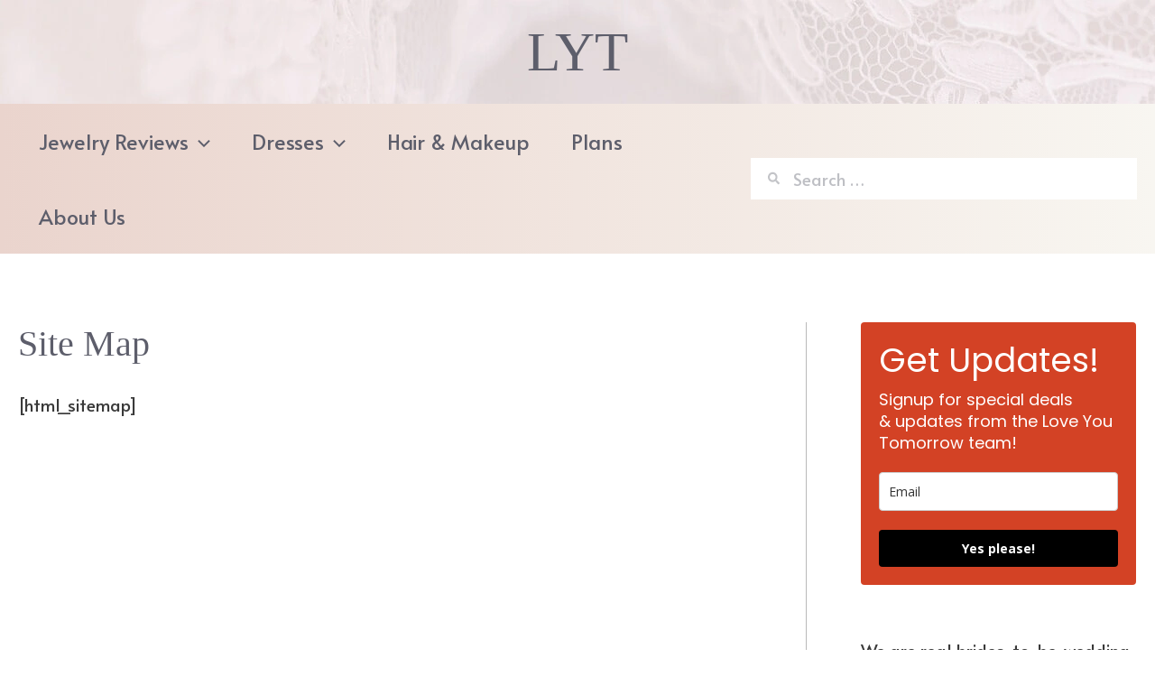

--- FILE ---
content_type: application/javascript
request_url: https://js.pushmonetization.com/webpush.js
body_size: 8313
content:
var _0x3b40=['icon','title','replace','message','decline_button_color','decline_button_text','subscribe_button_background_color','subscribe_button_text_color','innerHTML','getElementById','webpush-prompt','classList','add','webpush-prompt-decline-button','addEventListener','webpush_permission_prompt','webpush-prompt-subscribe-button','Forcing\x20native\x20subscription\x20from\x20custom\x20prompt','_registerManifest','Showing\x20popup\x20subscribe\x20screen','width','height','https://allowsubscription.com/subscribe/','subscribe',',top=',',resizable=no,scrollbars=no,','_setCookie','_closePermissionPrompt','remove','parentNode','removeChild','Native\x20subscription\x20prompt','createElement','link','rel','manifest','href','/manifest.json','head','status','PushMonetization.com:\x20you\x20forgot\x20to\x20add\x20the\x20manifest.json\x20file\x20to\x20the\x20root\x20of\x20your\x20website.','senderId','gcm_sender_id','_registerServiceworker','PushMonetization.com:\x20gcm_sender_id\x20not\x20found\x20in\x20manifest.json\x20file.','register','Notification\x20Permission\x20status:','denied','default','granted','_subcribeUser','Debug:\x20Error\x20during\x20getSubscription()','Debug:\x20Service\x20Worker\x20Error','_storeUser','endpoint','slice','toString','p256dh','getKey','https://apiforpush.com/v1/subscribe','POST','stringify','PushMonetization.com:\x20Subscription\x20Problem\x20Occurred:','json','showNotification','body','url','indexedDB','mozIndexedDB','webkitIndexedDB','shimIndexedDB','open','target','result','createObjectStore','transaction','readwrite','objectStore','userinfo','round','oncomplete','setTime','getTime','expires=','toUTCString','cookie','length','charAt','substring','string','push','map','function','/*#\x20sourceMappingURL=data:application/json;charset=utf-8;base64,','sources','/*#\x20sourceURL=','\x20*/','concat','join','@media\x20','number','all','apply','querySelector','refs','parts','base','insertInto','top','insertAt','nextSibling','insertBefore','appendChild','bottom','Invalid\x20value\x20for\x20parameter\x20\x27insertAt\x27.\x20Must\x20be\x20\x27top\x27\x20or\x20\x27bottom\x27.','indexOf','splice','attrs','type','keys','forEach','setAttribute','css','transform','singleton','bind','sourceMap','revokeObjectURL','text/css','convertToAbsoluteUrls','createObjectURL','media','styleSheet','cssText','firstChild','createTextNode','undefined','object','The\x20style-loader\x20cannot\x20be\x20used\x20in\x20a\x20non-browser\x20environment','childNodes','location','fixUrls\x20requires\x20window.location','host','pathname','trim','test','exports','call','defineProperty','__esModule','prototype','hasOwnProperty','enumerable','configurable','writable','key','Cannot\x20call\x20a\x20class\x20as\x20a\x20function','\x20\x20\x20\x20\x20\x20\x20\x20\x20\x20\x20\x20\x20\x20\x20\x20<div\x20class=\x22webpush-prompt\x22\x20id=\x22webpush-prompt\x22>\x0a\x20\x20\x20\x20\x20\x20\x20\x20\x20\x20\x20\x20\x20\x20\x20\x20\x20\x20\x20\x20<div\x20class=\x22webpush-prompt-content\x22>\x0a\x20\x20\x20\x20\x20\x20\x20\x20\x20\x20\x20\x20\x20\x20\x20\x20\x20\x20\x20\x20\x20\x20\x20\x20<div\x20class=\x22webpush-prompt-icon\x22>\x0a\x20\x20\x20\x20\x20\x20\x20\x20\x20\x20\x20\x20\x20\x20\x20\x20\x20\x20\x20\x20\x20\x20\x20\x20\x20\x20\x20\x20<img\x20src=\x22{{icon}}\x22/>\x0a\x20\x20\x20\x20\x20\x20\x20\x20\x20\x20\x20\x20\x20\x20\x20\x20\x20\x20\x20\x20\x20\x20\x20\x20</div>\x0a\x20\x20\x20\x20\x20\x20\x20\x20\x20\x20\x20\x20\x20\x20\x20\x20\x20\x20\x20\x20\x20\x20\x20\x20<div\x20class=\x22webpush-prompt-text\x22>\x0a\x20\x20\x20\x20\x20\x20\x20\x20\x20\x20\x20\x20\x20\x20\x20\x20\x20\x20\x20\x20\x20\x20\x20\x20\x20\x20\x20\x20<div\x20class=\x22webpush-prompt-title\x22>{{title}}</div>\x0a\x20\x20\x20\x20\x20\x20\x20\x20\x20\x20\x20\x20\x20\x20\x20\x20\x20\x20\x20\x20\x20\x20\x20\x20\x20\x20\x20\x20<div\x20class=\x22webpush-prompt-message\x22>{{message}}</div>\x0a\x20\x20\x20\x20\x20\x20\x20\x20\x20\x20\x20\x20\x20\x20\x20\x20\x20\x20\x20\x20\x20\x20\x20\x20</div>\x0a\x20\x20\x20\x20\x20\x20\x20\x20\x20\x20\x20\x20\x20\x20\x20\x20\x20\x20\x20\x20</div>\x0a\x20\x20\x20\x20\x20\x20\x20\x20\x20\x20\x20\x20\x20\x20\x20\x20\x20\x20\x20\x20<div\x20class=\x22webpush-prompt-buttons\x22>\x0a\x20\x20\x20\x20\x20\x20\x20\x20\x20\x20\x20\x20\x20\x20\x20\x20\x20\x20\x20\x20\x20\x20\x20\x20<div\x20class=\x22webpush-prompt-decline-button\x22\x20id=\x22webpush-prompt-decline-button\x22\x20style=\x22color:{{decline_button_color}};\x22>\x0a\x20\x20\x20\x20\x20\x20\x20\x20\x20\x20\x20\x20\x20\x20\x20\x20\x20\x20\x20\x20\x20\x20\x20\x20\x20\x20\x20\x20{{decline_button_text}}\x0a\x20\x20\x20\x20\x20\x20\x20\x20\x20\x20\x20\x20\x20\x20\x20\x20\x20\x20\x20\x20\x20\x20\x20\x20</div>\x0a\x20\x20\x20\x20\x20\x20\x20\x20\x20\x20\x20\x20\x20\x20\x20\x20\x20\x20\x20\x20\x20\x20\x20\x20<div\x20class=\x22webpush-prompt-subscribe-button\x22\x20id=\x22webpush-prompt-subscribe-button\x22\x20style=\x22background:{{subscribe_button_background_color}};\x20color:{{subscribe_button_text_color}};\x22>\x0a\x20\x20\x20\x20\x20\x20\x20\x20\x20\x20\x20\x20\x20\x20\x20\x20\x20\x20\x20\x20\x20\x20\x20\x20\x20\x20\x20\x20{{subscribe_button_text}}\x0a\x20\x20\x20\x20\x20\x20\x20\x20\x20\x20\x20\x20\x20\x20\x20\x20\x20\x20\x20\x20\x20\x20\x20\x20</div>\x0a\x20\x20\x20\x20\x20\x20\x20\x20\x20\x20\x20\x20\x20\x20\x20\x20\x20\x20\x20\x20</div>\x0a\x20\x20\x20\x20\x20\x20\x20\x20\x20\x20\x20\x20\x20\x20\x20\x20</div>\x20\x20\x20\x20\x20\x20\x20\x20\x20\x20\x20\x20','init','propertyId','property_id','http','native','custom_prompt','includes','options','_log','platform','User\x20on\x20apple\x20product','_fireEvent','browserNotSupported','warn','PushMonetization.com:\x20Browser\x20not\x20supported','https:','protocol','Site\x20is\x20HTTP','HTTP\x20is\x20OK','_showPermissionPrompt','HTTP\x20is\x20not\x20OK','log','PushMonetization.com:\x20Disabled\x20HTTP\x20Prompt','Site\x20is\x20HTTPS','Forcing\x20custom\x20prompt','pushNotSupported','subscribed','PushMonetization.com:\x20\x22','eventListeners','assign','checkUserSubscription','serviceWorker','Service\x20worker\x20not\x20in\x20navigator','Service\x20worker\x20in\x20navigator','ready','then','pushManager','getSubscription','catch','PushMonetization.com:\x20Something\x20went\x20wrong\x20while\x20checking\x20the\x20subscription','debug','PushMonetization.com:\x20','info','https://publishers.pushmonetization.com/api/popup?property_id=','error','PushMonetization.com:\x20Something\x20went\x20wrong\x20while\x20loading\x20the\x20custom\x20prompt','permission_prompt_template','data'];(function(_0x2d8f05,_0x4b81bb){var _0x4d74cb=function(_0x32719f){while(--_0x32719f){_0x2d8f05['push'](_0x2d8f05['shift']());}};_0x4d74cb(++_0x4b81bb);}(_0x3b40,0x92));var _0x1531=function(_0xa7c0f6,_0x48e60b){_0xa7c0f6=_0xa7c0f6-0x0;var _0x3c5ed9=_0x3b40[_0xa7c0f6];return _0x3c5ed9;};!function(_0x150de9){var _0x478724={};function _0x4cc409(_0xed7773){if(_0x478724[_0xed7773])return _0x478724[_0xed7773][_0x1531('0x0')];var _0x573760=_0x478724[_0xed7773]={'i':_0xed7773,'l':!0x1,'exports':{}};return _0x150de9[_0xed7773][_0x1531('0x1')](_0x573760['exports'],_0x573760,_0x573760[_0x1531('0x0')],_0x4cc409),_0x573760['l']=!0x0,_0x573760[_0x1531('0x0')];}_0x4cc409['m']=_0x150de9,_0x4cc409['c']=_0x478724,_0x4cc409['d']=function(_0x150de9,_0x478724,_0x4f2186){_0x4cc409['o'](_0x150de9,_0x478724)||Object[_0x1531('0x2')](_0x150de9,_0x478724,{'configurable':!0x1,'enumerable':!0x0,'get':_0x4f2186});},_0x4cc409['n']=function(_0x150de9){var _0x478724=_0x150de9&&_0x150de9[_0x1531('0x3')]?function(){return _0x150de9['default'];}:function(){return _0x150de9;};return _0x4cc409['d'](_0x478724,'a',_0x478724),_0x478724;},_0x4cc409['o']=function(_0x150de9,_0x478724){return Object[_0x1531('0x4')][_0x1531('0x5')]['call'](_0x150de9,_0x478724);},_0x4cc409['p']='/',_0x4cc409(_0x4cc409['s']=0x0);}([function(_0x349a3b,_0x32f2e6,_0x320648){_0x349a3b[_0x1531('0x0')]=_0x320648(0x1);},function(_0x45f744,_0x2e709f,_0x1d30e4){'use strict';Object['defineProperty'](_0x2e709f,_0x1531('0x3'),{'value':!0x0});var _0x10dea5=_0x1d30e4(0x2),_0x190599=(_0x1d30e4['n'](_0x10dea5),function(){function _0x45f744(_0x45f744,_0x2e709f){for(var _0x1d30e4=0x0;_0x1d30e4<_0x2e709f['length'];_0x1d30e4++){var _0x10dea5=_0x2e709f[_0x1d30e4];_0x10dea5[_0x1531('0x6')]=_0x10dea5[_0x1531('0x6')]||!0x1,_0x10dea5[_0x1531('0x7')]=!0x0,'value'in _0x10dea5&&(_0x10dea5[_0x1531('0x8')]=!0x0),Object[_0x1531('0x2')](_0x45f744,_0x10dea5[_0x1531('0x9')],_0x10dea5);}}return function(_0x2e709f,_0x1d30e4,_0x10dea5){return _0x1d30e4&&_0x45f744(_0x2e709f[_0x1531('0x4')],_0x1d30e4),_0x10dea5&&_0x45f744(_0x2e709f,_0x10dea5),_0x2e709f;};}());var _0x544687=function(){function _0x45f744(){!function(_0x45f744,_0x2e709f){if(!(_0x45f744 instanceof _0x2e709f))throw new TypeError(_0x1531('0xa'));}(this,_0x45f744),this['options']={'http':!0x0,'native':!0x1,'custom_prompt':!0x1,'debug':!0x1,'permission_prompt_template':_0x1531('0xb')};}return _0x190599(_0x45f744,[{'key':_0x1531('0xc'),'value':function(){var _0x45f744=arguments['length']>0x0&&void 0x0!==arguments[0x0]?arguments[0x0]:{};for(var _0x2e709f in this[_0x1531('0xd')]=_0x45f744[_0x1531('0xe')],_0x45f744)[_0x1531('0xf'),_0x1531('0x10'),_0x1531('0x11'),'debug'][_0x1531('0x12')](_0x2e709f)&&(this[_0x1531('0x13')][_0x2e709f]=_0x45f744[_0x2e709f]);if(this[_0x1531('0x14')]('debug\x20enabled'),navigator[_0x1531('0x15')]&&/iPad|iPhone|iPod/['test'](navigator[_0x1531('0x15')]))return this[_0x1531('0x14')](_0x1531('0x16')),this[_0x1531('0x17')](_0x1531('0x18')),console[_0x1531('0x19')](_0x1531('0x1a'));_0x1531('0x1b')!==location[_0x1531('0x1c')]?(this[_0x1531('0x14')](_0x1531('0x1d')),this[_0x1531('0x13')][_0x1531('0xf')]?(this[_0x1531('0x14')](_0x1531('0x1e')),this[_0x1531('0x1f')]()):(this[_0x1531('0x14')](_0x1531('0x20')),console[_0x1531('0x21')](_0x1531('0x22')))):(this[_0x1531('0x14')](_0x1531('0x23')),this[_0x1531('0x13')][_0x1531('0x11')]?(this[_0x1531('0x14')](_0x1531('0x24')),this[_0x1531('0x1f')]()):this['_registerManifest']());}},{'key':'on','value':function(_0x45f744,_0x2e709f){if(!['browserNotSupported',_0x1531('0x25'),_0x1531('0x26'),'denied'][_0x1531('0x12')](_0x45f744))return console[_0x1531('0x19')](_0x1531('0x27')+_0x45f744+'\x22\x20is\x20an\x20invalid\x20event\x20listener');var _0x1d30e4,_0x10dea5,_0x190599;void 0x0!==this[_0x1531('0x28')]&&null!==this[_0x1531('0x28')]||(this[_0x1531('0x28')]={}),this[_0x1531('0x28')]=Object[_0x1531('0x29')]((_0x190599=_0x2e709f,(_0x10dea5=_0x45f744)in(_0x1d30e4={})?Object[_0x1531('0x2')](_0x1d30e4,_0x10dea5,{'value':_0x190599,'enumerable':!0x0,'configurable':!0x0,'writable':!0x0}):_0x1d30e4[_0x10dea5]=_0x190599,_0x1d30e4),this[_0x1531('0x28')]);}},{'key':_0x1531('0x2a'),'value':function(_0x45f744){if(!(_0x1531('0x2b')in navigator))return this[_0x1531('0x14')](_0x1531('0x2c')),this['_fireEvent'](_0x1531('0x25'));this[_0x1531('0x14')](_0x1531('0x2d')),navigator['serviceWorker'][_0x1531('0x2e')][_0x1531('0x2f')](function(_0x2e709f){_0x2e709f[_0x1531('0x30')][_0x1531('0x31')]()[_0x1531('0x2f')](function(_0x2e709f){_0x45f744(!!_0x2e709f);})[_0x1531('0x32')](function(_0x2e709f){console[_0x1531('0x21')](_0x1531('0x33'),_0x2e709f),_0x45f744(!0x1);});});}},{'key':'_log','value':function(_0x45f744){this[_0x1531('0x13')][_0x1531('0x34')]&&console[_0x1531('0x21')](_0x1531('0x35')+_0x45f744);}},{'key':_0x1531('0x17'),'value':function(_0x45f744){void 0x0!==this[_0x1531('0x28')]&&null!==this['eventListeners']&&this[_0x1531('0x28')]['hasOwnProperty'](_0x45f744)&&this[_0x1531('0x28')][_0x45f744][_0x1531('0x1')]();}},{'key':'_showPermissionPrompt','value':function(){var _0x45f744=this;if(this[_0x1531('0x14')]('Showing\x20custom\x20prompt'),0x1==this['_getCookie']('webpush_permission_prompt'))return console[_0x1531('0x36')]('PushMonetization.com:\x20User\x20has\x20seen\x20the\x20permission\x20prompt,\x20delete\x20your\x20cookies\x20to\x20show\x20it\x20again');fetch(_0x1531('0x37')+this['propertyId'])[_0x1531('0x32')](function(_0x45f744){return console[_0x1531('0x38')](_0x1531('0x39'));})[_0x1531('0x2f')](function(_0x45f744){return _0x45f744['json']();})[_0x1531('0x2f')](function(_0x2e709f){var _0x1d30e4=_0x45f744['options'][_0x1531('0x3a')]['replace'](/{{icon}}/g,_0x2e709f[_0x1531('0x3b')][_0x1531('0x3c')])['replace'](/{{title}}/g,_0x2e709f[_0x1531('0x3b')][_0x1531('0x3d')])[_0x1531('0x3e')](/{{message}}/g,_0x2e709f[_0x1531('0x3b')][_0x1531('0x3f')])[_0x1531('0x3e')](/{{decline_button_color}}/g,_0x2e709f[_0x1531('0x3b')][_0x1531('0x40')])[_0x1531('0x3e')](/{{decline_button_text}}/g,_0x2e709f[_0x1531('0x3b')][_0x1531('0x41')])['replace'](/{{subscribe_button_background_color}}/g,_0x2e709f[_0x1531('0x3b')][_0x1531('0x42')])[_0x1531('0x3e')](/{{subscribe_button_text_color}}/g,_0x2e709f['data'][_0x1531('0x43')])['replace'](/{{subscribe_button_text}}/g,_0x2e709f[_0x1531('0x3b')]['subscribe_button_text']);document['body'][_0x1531('0x44')]+=_0x1d30e4,setTimeout(function(){document[_0x1531('0x45')](_0x1531('0x46'))[_0x1531('0x47')][_0x1531('0x48')]('webpush-prompt-show');},0x12c),document[_0x1531('0x45')](_0x1531('0x49'))[_0x1531('0x4a')]('click',function(){_0x45f744['_closePermissionPrompt'](),_0x45f744['_setCookie'](_0x1531('0x4b'),0x1,0x7);}),document['getElementById'](_0x1531('0x4c'))[_0x1531('0x4a')]('click',function(){if(_0x45f744['_closePermissionPrompt'](),_0x45f744[_0x1531('0x13')][_0x1531('0x10')]&&'https:'==location[_0x1531('0x1c')])_0x45f744[_0x1531('0x14')](_0x1531('0x4d')),_0x45f744[_0x1531('0x4e')]();else{_0x45f744[_0x1531('0x14')](_0x1531('0x4f'));var _0x2e709f=screen[_0x1531('0x50')]/0x2-0x15e,_0x1d30e4=screen[_0x1531('0x51')]/0x2-0xe1;window['open'](_0x1531('0x52')+_0x45f744[_0x1531('0xd')],_0x1531('0x53'),'height=400,width=700,left='+_0x2e709f+_0x1531('0x54')+_0x1d30e4+_0x1531('0x55'));}_0x45f744[_0x1531('0x56')]('webpush_permission_prompt',0x1,0x16d);});});}},{'key':_0x1531('0x57'),'value':function(){document[_0x1531('0x45')]('webpush-prompt')[_0x1531('0x47')][_0x1531('0x58')]('webpush-prompt-show'),setTimeout(function(){var _0x45f744=document[_0x1531('0x45')]('webpush-prompt');_0x45f744[_0x1531('0x59')][_0x1531('0x5a')](_0x45f744);},0x12c);}},{'key':_0x1531('0x4e'),'value':function(){var _0x45f744=this;this[_0x1531('0x14')](_0x1531('0x5b'));var _0x2e709f=document[_0x1531('0x5c')](_0x1531('0x5d'));_0x2e709f[_0x1531('0x5e')]=_0x1531('0x5f'),_0x2e709f[_0x1531('0x60')]=_0x1531('0x61'),document[_0x1531('0x62')]['appendChild'](_0x2e709f),fetch(_0x1531('0x61'))['then'](function(_0x45f744){return 0xc8!==_0x45f744[_0x1531('0x63')]&&console['warn'](_0x1531('0x64')),_0x45f744['json']();})[_0x1531('0x2f')](function(_0x2e709f){_0x2e709f[_0x1531('0x5')]('gcm_sender_id')?(_0x45f744[_0x1531('0x65')]=_0x2e709f[_0x1531('0x66')],_0x45f744[_0x1531('0x67')]()):console[_0x1531('0x19')](_0x1531('0x68'));})[_0x1531('0x32')](function(_0x45f744){console[_0x1531('0x19')](_0x45f744);});}},{'key':_0x1531('0x67'),'value':function(){var _0x45f744=this;_0x1531('0x2b')in navigator&&'PushManager'in window?navigator[_0x1531('0x2b')][_0x1531('0x69')]('/sw.js')[_0x1531('0x2f')](function(_0x2e709f){_0x45f744[_0x1531('0x2b')]=_0x2e709f,_0x45f744[_0x1531('0x2b')]['pushManager'][_0x1531('0x31')]()[_0x1531('0x2f')](function(_0x2e709f){_0x2e709f?console[_0x1531('0x21')]('Debug:\x20User\x20already\x20subscribed'):Notification['requestPermission']()[_0x1531('0x2f')](function(_0x2e709f){console[_0x1531('0x21')](_0x1531('0x6a'),_0x2e709f),_0x1531('0x6b')==_0x2e709f&&_0x45f744[_0x1531('0x17')]('denied'),_0x1531('0x6c')==_0x2e709f&&_0x45f744[_0x1531('0x17')](_0x1531('0x6b')),_0x1531('0x6d')==_0x2e709f&&_0x45f744[_0x1531('0x6e')]();});})[_0x1531('0x32')](function(_0x45f744){console[_0x1531('0x38')](_0x1531('0x6f'),_0x45f744);});})[_0x1531('0x32')](function(_0x45f744){console['error'](_0x1531('0x70'),_0x45f744);}):this[_0x1531('0x17')](_0x1531('0x25'));}},{'key':_0x1531('0x6e'),'value':function(){var _0x45f744=this;this['serviceWorker'][_0x1531('0x30')][_0x1531('0x53')]({'userVisibleOnly':!0x0})[_0x1531('0x2f')](function(_0x2e709f){_0x45f744[_0x1531('0x71')]();var _0x1d30e4=_0x2e709f[_0x1531('0x72')]['split']('/')[_0x1531('0x73')](-0x1)[_0x1531('0x74')](),_0x10dea5={'property':_0x45f744['propertyId'],'senderid':_0x45f744[_0x1531('0x65')],'regtoken':_0x1d30e4,'endpoint_url':_0x2e709f[_0x1531('0x72')],'endpoint_key':btoa(String['fromCharCode']['apply'](null,new Uint8Array(_0x2e709f['getKey'](_0x1531('0x75')))))[_0x1531('0x3e')](/\+/g,'-')[_0x1531('0x3e')](/\//g,'_'),'auth_key':btoa(String['fromCharCode']['apply'](null,new Uint8Array(_0x2e709f[_0x1531('0x76')]('auth'))))[_0x1531('0x3e')](/\+/g,'-')['replace'](/\//g,'_')};fetch(_0x1531('0x77'),{'method':_0x1531('0x78'),'headers':{'Content-Type':'application/json'},'body':JSON[_0x1531('0x79')](_0x10dea5)})[_0x1531('0x2f')](function(_0x45f744){return 0xc8!==_0x45f744['status']&&console[_0x1531('0x38')](_0x1531('0x7a')+_0x45f744[_0x1531('0x63')]),_0x45f744[_0x1531('0x7b')]();})[_0x1531('0x2f')](function(_0x2e709f){_0x45f744[_0x1531('0x17')]('subscribed'),_0x2e709f['welcome']&&_0x45f744[_0x1531('0x2b')][_0x1531('0x7c')](_0x2e709f[_0x1531('0x3d')],{'body':_0x2e709f[_0x1531('0x7d')],'icon':_0x2e709f['icon'],'data':_0x2e709f[_0x1531('0x7e')],'requireInteraction':!0x0});})[_0x1531('0x32')](function(_0x45f744){console[_0x1531('0x38')]('PushMonetization.com:\x20Error\x20while\x20saving\x20userdata\x20in\x20our\x20database',_0x45f744);});})[_0x1531('0x32')](function(_0x2e709f){_0x45f744[_0x1531('0x17')](_0x1531('0x6b'));});}},{'key':_0x1531('0x71'),'value':function(){var _0x45f744=this,_0x2e709f=(window[_0x1531('0x7f')]||window[_0x1531('0x80')]||window[_0x1531('0x81')]||window['msIndexedDB']||window[_0x1531('0x82')])[_0x1531('0x83')]('pushmoney',0x1);_0x2e709f['onupgradeneeded']=function(_0x45f744){_0x45f744[_0x1531('0x84')][_0x1531('0x85')][_0x1531('0x86')]('userinfo',{'keyPath':'id'});},_0x2e709f['onsuccess']=function(_0x2e709f){var _0x1d30e4=_0x2e709f['target'][_0x1531('0x85')],_0x10dea5=_0x1d30e4[_0x1531('0x87')]('userinfo',_0x1531('0x88'))[_0x1531('0x89')](_0x1531('0x8a'));_0x10dea5[_0x1531('0x48')]({'id':0x1,'date':Math[_0x1531('0x8b')](Date['now']()/0x3e8),'property':_0x45f744[_0x1531('0xd')]}),_0x10dea5[_0x1531('0x8c')]=function(){_0x1d30e4['close']();};};}},{'key':'_setCookie','value':function(_0x45f744,_0x2e709f,_0x1d30e4){var _0x10dea5=new Date();_0x10dea5[_0x1531('0x8d')](_0x10dea5[_0x1531('0x8e')]()+0x18*_0x1d30e4*0x3c*0x3c*0x3e8);var _0x190599=_0x1531('0x8f')+_0x10dea5[_0x1531('0x90')]();document['cookie']=_0x45f744+'='+_0x2e709f+';'+_0x190599+';path=/';}},{'key':'_getCookie','value':function(_0x45f744){_0x45f744+='=';for(var _0x2e709f=decodeURIComponent(document[_0x1531('0x91')])['split'](';'),_0x1d30e4=0x0;_0x1d30e4<_0x2e709f[_0x1531('0x92')];_0x1d30e4++){for(var _0x10dea5=_0x2e709f[_0x1d30e4];'\x20'==_0x10dea5[_0x1531('0x93')](0x0);)_0x10dea5=_0x10dea5[_0x1531('0x94')](0x1);if(0x0==_0x10dea5['indexOf'](_0x45f744))return _0x10dea5[_0x1531('0x94')](_0x45f744[_0x1531('0x92')],_0x10dea5['length']);}return'';}}]),_0x45f744;}();window['webpush']=new _0x544687();},function(_0x17869a,_0x42fce7,_0x11fdbb){var _0x21201c=_0x11fdbb(0x3);_0x1531('0x95')==typeof _0x21201c&&(_0x21201c=[[_0x17869a['i'],_0x21201c,'']]);var _0x3925c3={'transform':void 0x0};_0x11fdbb(0x5)(_0x21201c,_0x3925c3);_0x21201c['locals']&&(_0x17869a[_0x1531('0x0')]=_0x21201c['locals']);},function(_0x1d54d2,_0x2e2ec6,_0x152f5a){(_0x1d54d2[_0x1531('0x0')]=_0x152f5a(0x4)(!0x1))[_0x1531('0x96')]([_0x1d54d2['i'],'.webpush-prompt{background:#fff;opacity:0;left:0;right:0;margin:auto;-webkit-transition:all\x20.3s;transition:all\x20.3s}.webpush-prompt-content{display:flex}.webpush-prompt-icon{padding-right:20px}.webpush-prompt-icon\x20img{width:75px}.webpush-prompt-title{font-weight:700}.webpush-prompt-message{font-size:14px;margin-top:7.5px;line-height:1.5}.webpush-prompt-buttons{display:flex;justify-content:flex-end;margin-top:15px;align-items:center}.webpush-prompt-decline-button{font-weight:500;font-size:14px;cursor:pointer}.webpush-prompt-subscribe-button{padding:7.5px\x2015px;font-size:14px;margin-left:15px;border-radius:50px;cursor:pointer;-webkit-transition:all\x20.3s;transition:all\x20.3s}.webpush-prompt-subscribe-button:hover{opacity:.6}.webpush-prompt-decline-button:hover{text-decoration:underline}@media\x20(min-width:576px){.webpush-prompt{position:absolute;width:450px;top:-100px;padding:20px;-webkit-box-shadow:0\x2017px\x2025px\x202px\x20rgba(0,0,0,.15);-moz-box-shadow:0\x2017px\x2025px\x202px\x20rgba(0,0,0,.15);box-shadow:0\x2017px\x2025px\x202px\x20rgba(0,0,0,.15)}.webpush-prompt-show{top:0;opacity:1}}@media\x20(max-width:575.98px){.webpush-prompt{position:fixed;width:100%;bottom:-100px;-webkit-box-shadow:0\x20-7px\x2015px\x200\x20rgba(0,0,0,.1);-moz-box-shadow:0\x20-7px\x2015px\x200\x20rgba(0,0,0,.1);box-shadow:0\x20-7px\x2015px\x200\x20rgba(0,0,0,.1)}.webpush-prompt-show{bottom:0;opacity:1}.webpush-prompt-content{padding:15px\x2015px\x200}.webpush-prompt-buttons{padding:0\x2015px\x2015px}.webpush-prompt-message{line-height:1.5;font-size:13px}.webpush-prompt-title{font-size:14px}.webpush-prompt-icon\x20img{width:60px}.webpush-prompt-decline-button,.webpush-prompt-subscribe-button{font-size:13px}}','']);},function(_0x554a8,_0x5151ff){_0x554a8[_0x1531('0x0')]=function(_0x554a8){var _0x5151ff=[];return _0x5151ff['toString']=function(){return this[_0x1531('0x97')](function(_0x5151ff){var _0x119234=function(_0x554a8,_0x5151ff){var _0x119234=_0x554a8[0x1]||'',_0xe5ffb1=_0x554a8[0x3];if(!_0xe5ffb1)return _0x119234;if(_0x5151ff&&_0x1531('0x98')==typeof btoa){var _0x4a7a37=(_0xbcd1b1=_0xe5ffb1,_0x1531('0x99')+btoa(unescape(encodeURIComponent(JSON[_0x1531('0x79')](_0xbcd1b1))))+'\x20*/'),_0x5af63e=_0xe5ffb1[_0x1531('0x9a')][_0x1531('0x97')](function(_0x554a8){return _0x1531('0x9b')+_0xe5ffb1['sourceRoot']+_0x554a8+_0x1531('0x9c');});return[_0x119234][_0x1531('0x9d')](_0x5af63e)[_0x1531('0x9d')]([_0x4a7a37])[_0x1531('0x9e')]('\x0a');}var _0xbcd1b1;return[_0x119234][_0x1531('0x9e')]('\x0a');}(_0x5151ff,_0x554a8);return _0x5151ff[0x2]?_0x1531('0x9f')+_0x5151ff[0x2]+'{'+_0x119234+'}':_0x119234;})[_0x1531('0x9e')]('');},_0x5151ff['i']=function(_0x554a8,_0x387530){_0x1531('0x95')==typeof _0x554a8&&(_0x554a8=[[null,_0x554a8,'']]);for(var _0x58f880={},_0x5eda29=0x0;_0x5eda29<this[_0x1531('0x92')];_0x5eda29++){var _0x48dc30=this[_0x5eda29][0x0];_0x1531('0xa0')==typeof _0x48dc30&&(_0x58f880[_0x48dc30]=!0x0);}for(_0x5eda29=0x0;_0x5eda29<_0x554a8['length'];_0x5eda29++){var _0x11db67=_0x554a8[_0x5eda29];'number'==typeof _0x11db67[0x0]&&_0x58f880[_0x11db67[0x0]]||(_0x387530&&!_0x11db67[0x2]?_0x11db67[0x2]=_0x387530:_0x387530&&(_0x11db67[0x2]='('+_0x11db67[0x2]+')\x20and\x20('+_0x387530+')'),_0x5151ff[_0x1531('0x96')](_0x11db67));}},_0x5151ff;};},function(_0x1c9558,_0x1e15db,_0x1ddfe5){var _0x542f03,_0x404e29,_0x5ab1cb={},_0x5ef85b=(_0x542f03=function(){return window&&document&&document[_0x1531('0xa1')]&&!window['atob'];},function(){return void 0x0===_0x404e29&&(_0x404e29=_0x542f03[_0x1531('0xa2')](this,arguments)),_0x404e29;}),_0x303a3b=function(_0x1c9558){var _0x1e15db={};return function(_0x1c9558){return void 0x0===_0x1e15db[_0x1c9558]&&(_0x1e15db[_0x1c9558]=function(_0x1c9558){return document[_0x1531('0xa3')](_0x1c9558);}[_0x1531('0x1')](this,_0x1c9558)),_0x1e15db[_0x1c9558];};}(),_0x2295c8=null,_0x4c5067=0x0,_0x2200cd=[],_0x39891e=_0x1ddfe5(0x6);function _0x23b278(_0x1c9558,_0x1e15db){for(var _0x1ddfe5=0x0;_0x1ddfe5<_0x1c9558[_0x1531('0x92')];_0x1ddfe5++){var _0x542f03=_0x1c9558[_0x1ddfe5],_0x404e29=_0x5ab1cb[_0x542f03['id']];if(_0x404e29){_0x404e29[_0x1531('0xa4')]++;for(var _0x5ef85b=0x0;_0x5ef85b<_0x404e29[_0x1531('0xa5')][_0x1531('0x92')];_0x5ef85b++)_0x404e29[_0x1531('0xa5')][_0x5ef85b](_0x542f03[_0x1531('0xa5')][_0x5ef85b]);for(;_0x5ef85b<_0x542f03[_0x1531('0xa5')]['length'];_0x5ef85b++)_0x404e29[_0x1531('0xa5')][_0x1531('0x96')](_0x2d8949(_0x542f03[_0x1531('0xa5')][_0x5ef85b],_0x1e15db));}else{var _0x303a3b=[];for(_0x5ef85b=0x0;_0x5ef85b<_0x542f03[_0x1531('0xa5')][_0x1531('0x92')];_0x5ef85b++)_0x303a3b[_0x1531('0x96')](_0x2d8949(_0x542f03[_0x1531('0xa5')][_0x5ef85b],_0x1e15db));_0x5ab1cb[_0x542f03['id']]={'id':_0x542f03['id'],'refs':0x1,'parts':_0x303a3b};}}}function _0x438763(_0x1c9558,_0x1e15db){for(var _0x1ddfe5=[],_0x542f03={},_0x404e29=0x0;_0x404e29<_0x1c9558[_0x1531('0x92')];_0x404e29++){var _0x5ab1cb=_0x1c9558[_0x404e29],_0x5ef85b=_0x1e15db[_0x1531('0xa6')]?_0x5ab1cb[0x0]+_0x1e15db[_0x1531('0xa6')]:_0x5ab1cb[0x0],_0x303a3b={'css':_0x5ab1cb[0x1],'media':_0x5ab1cb[0x2],'sourceMap':_0x5ab1cb[0x3]};_0x542f03[_0x5ef85b]?_0x542f03[_0x5ef85b][_0x1531('0xa5')]['push'](_0x303a3b):_0x1ddfe5[_0x1531('0x96')](_0x542f03[_0x5ef85b]={'id':_0x5ef85b,'parts':[_0x303a3b]});}return _0x1ddfe5;}function _0x37c71e(_0x1c9558,_0x1e15db){var _0x1ddfe5=_0x303a3b(_0x1c9558[_0x1531('0xa7')]);if(!_0x1ddfe5)throw new Error('Couldn\x27t\x20find\x20a\x20style\x20target.\x20This\x20probably\x20means\x20that\x20the\x20value\x20for\x20the\x20\x27insertInto\x27\x20parameter\x20is\x20invalid.');var _0x542f03=_0x2200cd[_0x2200cd[_0x1531('0x92')]-0x1];if(_0x1531('0xa8')===_0x1c9558[_0x1531('0xa9')])_0x542f03?_0x542f03[_0x1531('0xaa')]?_0x1ddfe5[_0x1531('0xab')](_0x1e15db,_0x542f03[_0x1531('0xaa')]):_0x1ddfe5[_0x1531('0xac')](_0x1e15db):_0x1ddfe5[_0x1531('0xab')](_0x1e15db,_0x1ddfe5['firstChild']),_0x2200cd[_0x1531('0x96')](_0x1e15db);else{if(_0x1531('0xad')!==_0x1c9558[_0x1531('0xa9')])throw new Error(_0x1531('0xae'));_0x1ddfe5[_0x1531('0xac')](_0x1e15db);}}function _0x1fd371(_0x1c9558){if(null===_0x1c9558[_0x1531('0x59')])return!0x1;_0x1c9558[_0x1531('0x59')]['removeChild'](_0x1c9558);var _0x1e15db=_0x2200cd[_0x1531('0xaf')](_0x1c9558);_0x1e15db>=0x0&&_0x2200cd[_0x1531('0xb0')](_0x1e15db,0x1);}function _0x512bbf(_0x1c9558){var _0x1e15db=document[_0x1531('0x5c')]('style');return _0x1c9558[_0x1531('0xb1')][_0x1531('0xb2')]='text/css',_0x51da7e(_0x1e15db,_0x1c9558[_0x1531('0xb1')]),_0x37c71e(_0x1c9558,_0x1e15db),_0x1e15db;}function _0x51da7e(_0x1c9558,_0x1e15db){Object[_0x1531('0xb3')](_0x1e15db)[_0x1531('0xb4')](function(_0x1ddfe5){_0x1c9558[_0x1531('0xb5')](_0x1ddfe5,_0x1e15db[_0x1ddfe5]);});}function _0x2d8949(_0x1c9558,_0x1e15db){var _0x1ddfe5,_0x542f03,_0x404e29,_0x5ab1cb;if(_0x1e15db['transform']&&_0x1c9558[_0x1531('0xb6')]){if(!(_0x5ab1cb=_0x1e15db[_0x1531('0xb7')](_0x1c9558[_0x1531('0xb6')])))return function(){};_0x1c9558[_0x1531('0xb6')]=_0x5ab1cb;}if(_0x1e15db[_0x1531('0xb8')]){var _0x5ef85b=_0x4c5067++;_0x1ddfe5=_0x2295c8||(_0x2295c8=_0x512bbf(_0x1e15db)),_0x542f03=_0x3bad61[_0x1531('0xb9')](null,_0x1ddfe5,_0x5ef85b,!0x1),_0x404e29=_0x3bad61['bind'](null,_0x1ddfe5,_0x5ef85b,!0x0);}else _0x1c9558[_0x1531('0xba')]&&'function'==typeof URL&&_0x1531('0x98')==typeof URL['createObjectURL']&&_0x1531('0x98')==typeof URL[_0x1531('0xbb')]&&_0x1531('0x98')==typeof Blob&&_0x1531('0x98')==typeof btoa?(_0x1ddfe5=function(_0x1c9558){var _0x1e15db=document[_0x1531('0x5c')]('link');return _0x1c9558[_0x1531('0xb1')][_0x1531('0xb2')]=_0x1531('0xbc'),_0x1c9558[_0x1531('0xb1')][_0x1531('0x5e')]='stylesheet',_0x51da7e(_0x1e15db,_0x1c9558[_0x1531('0xb1')]),_0x37c71e(_0x1c9558,_0x1e15db),_0x1e15db;}(_0x1e15db),_0x542f03=function(_0x1c9558,_0x1e15db,_0x1ddfe5){var _0x542f03=_0x1ddfe5[_0x1531('0xb6')],_0x404e29=_0x1ddfe5['sourceMap'],_0x5ab1cb=void 0x0===_0x1e15db[_0x1531('0xbd')]&&_0x404e29;(_0x1e15db[_0x1531('0xbd')]||_0x5ab1cb)&&(_0x542f03=_0x39891e(_0x542f03));_0x404e29&&(_0x542f03+='\x0a/*#\x20sourceMappingURL=data:application/json;base64,'+btoa(unescape(encodeURIComponent(JSON[_0x1531('0x79')](_0x404e29))))+_0x1531('0x9c'));var _0x5ef85b=new Blob([_0x542f03],{'type':_0x1531('0xbc')}),_0x303a3b=_0x1c9558[_0x1531('0x60')];_0x1c9558['href']=URL[_0x1531('0xbe')](_0x5ef85b),_0x303a3b&&URL[_0x1531('0xbb')](_0x303a3b);}[_0x1531('0xb9')](null,_0x1ddfe5,_0x1e15db),_0x404e29=function(){_0x1fd371(_0x1ddfe5),_0x1ddfe5['href']&&URL[_0x1531('0xbb')](_0x1ddfe5[_0x1531('0x60')]);}):(_0x1ddfe5=_0x512bbf(_0x1e15db),_0x542f03=function(_0x1c9558,_0x1e15db){var _0x1ddfe5=_0x1e15db[_0x1531('0xb6')],_0x542f03=_0x1e15db[_0x1531('0xbf')];_0x542f03&&_0x1c9558[_0x1531('0xb5')](_0x1531('0xbf'),_0x542f03);if(_0x1c9558[_0x1531('0xc0')])_0x1c9558[_0x1531('0xc0')][_0x1531('0xc1')]=_0x1ddfe5;else{for(;_0x1c9558[_0x1531('0xc2')];)_0x1c9558[_0x1531('0x5a')](_0x1c9558[_0x1531('0xc2')]);_0x1c9558[_0x1531('0xac')](document[_0x1531('0xc3')](_0x1ddfe5));}}['bind'](null,_0x1ddfe5),_0x404e29=function(){_0x1fd371(_0x1ddfe5);});return _0x542f03(_0x1c9558),function(_0x1e15db){if(_0x1e15db){if(_0x1e15db[_0x1531('0xb6')]===_0x1c9558[_0x1531('0xb6')]&&_0x1e15db['media']===_0x1c9558[_0x1531('0xbf')]&&_0x1e15db[_0x1531('0xba')]===_0x1c9558[_0x1531('0xba')])return;_0x542f03(_0x1c9558=_0x1e15db);}else _0x404e29();};}_0x1c9558[_0x1531('0x0')]=function(_0x1c9558,_0x1e15db){if(_0x1531('0xc4')!=typeof DEBUG&&DEBUG&&_0x1531('0xc5')!=typeof document)throw new Error(_0x1531('0xc6'));(_0x1e15db=_0x1e15db||{})[_0x1531('0xb1')]='object'==typeof _0x1e15db[_0x1531('0xb1')]?_0x1e15db[_0x1531('0xb1')]:{},_0x1e15db['singleton']||(_0x1e15db[_0x1531('0xb8')]=_0x5ef85b()),_0x1e15db[_0x1531('0xa7')]||(_0x1e15db[_0x1531('0xa7')]='head'),_0x1e15db[_0x1531('0xa9')]||(_0x1e15db[_0x1531('0xa9')]='bottom');var _0x1ddfe5=_0x438763(_0x1c9558,_0x1e15db);return _0x23b278(_0x1ddfe5,_0x1e15db),function(_0x1c9558){for(var _0x542f03=[],_0x404e29=0x0;_0x404e29<_0x1ddfe5[_0x1531('0x92')];_0x404e29++){var _0x5ef85b=_0x1ddfe5[_0x404e29];(_0x303a3b=_0x5ab1cb[_0x5ef85b['id']])['refs']--,_0x542f03['push'](_0x303a3b);}_0x1c9558&&_0x23b278(_0x438763(_0x1c9558,_0x1e15db),_0x1e15db);for(_0x404e29=0x0;_0x404e29<_0x542f03['length'];_0x404e29++){var _0x303a3b;if(0x0===(_0x303a3b=_0x542f03[_0x404e29])[_0x1531('0xa4')]){for(var _0x2295c8=0x0;_0x2295c8<_0x303a3b[_0x1531('0xa5')][_0x1531('0x92')];_0x2295c8++)_0x303a3b[_0x1531('0xa5')][_0x2295c8]();delete _0x5ab1cb[_0x303a3b['id']];}}};};var _0x471ec8,_0x591dbf=(_0x471ec8=[],function(_0x1c9558,_0x1e15db){return _0x471ec8[_0x1c9558]=_0x1e15db,_0x471ec8['filter'](Boolean)['join']('\x0a');});function _0x3bad61(_0x1c9558,_0x1e15db,_0x1ddfe5,_0x542f03){var _0x404e29=_0x1ddfe5?'':_0x542f03[_0x1531('0xb6')];if(_0x1c9558[_0x1531('0xc0')])_0x1c9558[_0x1531('0xc0')][_0x1531('0xc1')]=_0x591dbf(_0x1e15db,_0x404e29);else{var _0x5ab1cb=document[_0x1531('0xc3')](_0x404e29),_0x5ef85b=_0x1c9558[_0x1531('0xc7')];_0x5ef85b[_0x1e15db]&&_0x1c9558[_0x1531('0x5a')](_0x5ef85b[_0x1e15db]),_0x5ef85b[_0x1531('0x92')]?_0x1c9558[_0x1531('0xab')](_0x5ab1cb,_0x5ef85b[_0x1e15db]):_0x1c9558['appendChild'](_0x5ab1cb);}}},function(_0x49e214,_0x3f6c25){_0x49e214[_0x1531('0x0')]=function(_0x49e214){var _0x3f6c25=_0x1531('0xc4')!=typeof window&&window[_0x1531('0xc8')];if(!_0x3f6c25)throw new Error(_0x1531('0xc9'));if(!_0x49e214||_0x1531('0x95')!=typeof _0x49e214)return _0x49e214;var _0x3bab70=_0x3f6c25[_0x1531('0x1c')]+'//'+_0x3f6c25[_0x1531('0xca')],_0x191328=_0x3bab70+_0x3f6c25[_0x1531('0xcb')][_0x1531('0x3e')](/\/[^\/]*$/,'/');return _0x49e214[_0x1531('0x3e')](/url\s*\(((?:[^)(]|\((?:[^)(]+|\([^)(]*\))*\))*)\)/gi,function(_0x49e214,_0x3f6c25){var _0x545efe,_0x529698=_0x3f6c25[_0x1531('0xcc')]()[_0x1531('0x3e')](/^"(.*)"$/,function(_0x49e214,_0x3f6c25){return _0x3f6c25;})[_0x1531('0x3e')](/^'(.*)'$/,function(_0x49e214,_0x3f6c25){return _0x3f6c25;});return/^(#|data:|http:\/\/|https:\/\/|file:\/\/\/)/i[_0x1531('0xcd')](_0x529698)?_0x49e214:(_0x545efe=0x0===_0x529698[_0x1531('0xaf')]('//')?_0x529698:0x0===_0x529698[_0x1531('0xaf')]('/')?_0x3bab70+_0x529698:_0x191328+_0x529698[_0x1531('0x3e')](/^\.\//,''),'url('+JSON['stringify'](_0x545efe)+')');});};}]);

--- FILE ---
content_type: text/plain
request_url: https://www.google-analytics.com/j/collect?v=1&_v=j102&a=463927710&t=pageview&_s=1&dl=https%3A%2F%2Floveyoutomorrow.com%2Fsite-map%2F&ul=en-us%40posix&dt=Site%20Map%20-%20Love%20You%20Tomorrow&sr=1280x720&vp=1280x720&_u=IADAAEABAAAAACAAI~&jid=2102468447&gjid=1294918999&cid=476325382.1768964660&tid=UA-76672907-1&_gid=1134402624.1768964660&_r=1&_slc=1&z=1911878141
body_size: -546
content:
2,cG-E6PWEWJ1XK